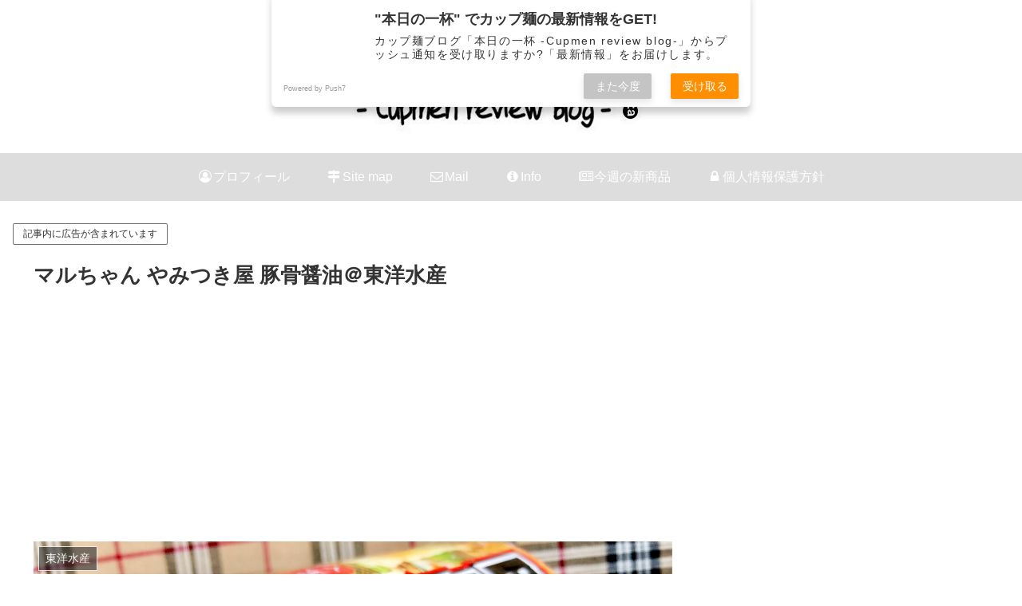

--- FILE ---
content_type: text/html; charset=utf-8
request_url: https://www.google.com/recaptcha/api2/aframe
body_size: 270
content:
<!DOCTYPE HTML><html><head><meta http-equiv="content-type" content="text/html; charset=UTF-8"></head><body><script nonce="yz5YVvTfeHJOQRv-Mw-8HQ">/** Anti-fraud and anti-abuse applications only. See google.com/recaptcha */ try{var clients={'sodar':'https://pagead2.googlesyndication.com/pagead/sodar?'};window.addEventListener("message",function(a){try{if(a.source===window.parent){var b=JSON.parse(a.data);var c=clients[b['id']];if(c){var d=document.createElement('img');d.src=c+b['params']+'&rc='+(localStorage.getItem("rc::a")?sessionStorage.getItem("rc::b"):"");window.document.body.appendChild(d);sessionStorage.setItem("rc::e",parseInt(sessionStorage.getItem("rc::e")||0)+1);localStorage.setItem("rc::h",'1769276304461');}}}catch(b){}});window.parent.postMessage("_grecaptcha_ready", "*");}catch(b){}</script></body></html>

--- FILE ---
content_type: application/javascript; charset=utf-8
request_url: https://fundingchoicesmessages.google.com/f/AGSKWxVerg-Lb87SwgMfVuXK975EzzWN70MSAcaD91vjLz2x5HQX3IxeVxUiBhKNCxsPnLrIhOM-PLceygHlYPBvxWPhOfkjNyCIZmPTMUgPV22HS8oj2G7iEBGr2knCDzAekgY-Ck5uyw==?fccs=W251bGwsbnVsbCxudWxsLG51bGwsbnVsbCxudWxsLFsxNzY5Mjc2MzA0LDIxMTAwMDAwMF0sbnVsbCxudWxsLG51bGwsW251bGwsWzcsMTksNiwxNV0sbnVsbCxudWxsLG51bGwsbnVsbCxudWxsLG51bGwsbnVsbCxudWxsLG51bGwsMV0sImh0dHBzOi8vY3VwbWVuLXJldmlldy5jb20veWFtaXRzdWtpeWEtdG9ua290c3Utc2hveXUvIixudWxsLFtbOCwiazYxUEJqbWs2TzAiXSxbOSwiZW4tVVMiXSxbMTYsIlsxLDEsMV0iXSxbMTksIjIiXSxbMTcsIlswXSJdLFsyNCwiIl0sWzI5LCJmYWxzZSJdLFsyOCwiW251bGwsW251bGwsMSxbMTc2OTI3NjMwNCwxNDU5MzkwMDBdLDBdXSJdXV0
body_size: 170
content:
if (typeof __googlefc.fcKernelManager.run === 'function') {"use strict";this.default_ContributorServingResponseClientJs=this.default_ContributorServingResponseClientJs||{};(function(_){var window=this;
try{
var qp=function(a){this.A=_.t(a)};_.u(qp,_.J);var rp=function(a){this.A=_.t(a)};_.u(rp,_.J);rp.prototype.getWhitelistStatus=function(){return _.F(this,2)};var sp=function(a){this.A=_.t(a)};_.u(sp,_.J);var tp=_.ed(sp),up=function(a,b,c){this.B=a;this.j=_.A(b,qp,1);this.l=_.A(b,_.Pk,3);this.F=_.A(b,rp,4);a=this.B.location.hostname;this.D=_.Fg(this.j,2)&&_.O(this.j,2)!==""?_.O(this.j,2):a;a=new _.Qg(_.Qk(this.l));this.C=new _.dh(_.q.document,this.D,a);this.console=null;this.o=new _.mp(this.B,c,a)};
up.prototype.run=function(){if(_.O(this.j,3)){var a=this.C,b=_.O(this.j,3),c=_.fh(a),d=new _.Wg;b=_.hg(d,1,b);c=_.C(c,1,b);_.jh(a,c)}else _.gh(this.C,"FCNEC");_.op(this.o,_.A(this.l,_.De,1),this.l.getDefaultConsentRevocationText(),this.l.getDefaultConsentRevocationCloseText(),this.l.getDefaultConsentRevocationAttestationText(),this.D);_.pp(this.o,_.F(this.F,1),this.F.getWhitelistStatus());var e;a=(e=this.B.googlefc)==null?void 0:e.__executeManualDeployment;a!==void 0&&typeof a==="function"&&_.To(this.o.G,
"manualDeploymentApi")};var vp=function(){};vp.prototype.run=function(a,b,c){var d;return _.v(function(e){d=tp(b);(new up(a,d,c)).run();return e.return({})})};_.Tk(7,new vp);
}catch(e){_._DumpException(e)}
}).call(this,this.default_ContributorServingResponseClientJs);
// Google Inc.

//# sourceURL=/_/mss/boq-content-ads-contributor/_/js/k=boq-content-ads-contributor.ContributorServingResponseClientJs.en_US.k61PBjmk6O0.es5.O/d=1/exm=ad_blocking_detection_executable,frequency_controls_updater_executable,kernel_loader,loader_js_executable,monetization_cookie_state_migration_initialization_executable/ed=1/rs=AJlcJMztj-kAdg6DB63MlSG3pP52LjSptg/m=cookie_refresh_executable
__googlefc.fcKernelManager.run('\x5b\x5b\x5b7,\x22\x5b\x5bnull,\\\x22cupmen-review.com\\\x22,\\\x22AKsRol88DTUOkDkBM1yE2P2h6Hv_aI_pdiUi8061zxhhsSVl4xDNOhbJozqKNHSeM3XjiT56hSpm6m2E1eoyr-i31qkVm1qgXgHbArBXwUeD0tXwQebq_enYvXslPxkZ-RzmPhVhXP3DXFxz9XtSIV8IhHilnnoGrg\\\\u003d\\\\u003d\\\x22\x5d,null,\x5b\x5bnull,null,null,\\\x22https:\/\/fundingchoicesmessages.google.com\/f\/AGSKWxWa2wI3dWrNTUfTfJwgU0RPWrtYpEWPdTWlHICnxO2GzhkSOKxZ_eaBuVsrt43v6ZNx_oSckUcIkguv6qdUUmyFDGz-OigD_7Q09r7TJXt4xt9JDDcp7PW9J-ZnYc6CvaR6zWXVkA\\\\u003d\\\\u003d\\\x22\x5d,null,null,\x5bnull,null,null,\\\x22https:\/\/fundingchoicesmessages.google.com\/el\/AGSKWxVDt1NdXg6bs_QAGiOjUvQdLQckLQIof_EW4pV6COrbhL45B524vSZR8awIz_6hW1vgTan6l-VZ1fDixa2SlZkA3kgdvJBTTrl6Cfdw10W4E9pXweLTcmPeKonbIO-lmYUeEYYVfA\\\\u003d\\\\u003d\\\x22\x5d,null,\x5bnull,\x5b7,19,6,15\x5d,null,null,null,null,null,null,null,null,null,1\x5d\x5d,\x5b3,1\x5d\x5d\x22\x5d\x5d,\x5bnull,null,null,\x22https:\/\/fundingchoicesmessages.google.com\/f\/AGSKWxUoPO8EUY3_vA5qku_PzvtyaU-xwcMP67_E0INGD70hDdT-5lB-Kp7NBjdTtbwcTFpCivg63nOJzAcM6TCIw5jj04WRUhNvbnBoNemjJn8TQMiqTnXou7HCmsucJZnFk4qoc_ghlQ\\u003d\\u003d\x22\x5d\x5d');}

--- FILE ---
content_type: application/javascript; charset=utf-8
request_url: https://fundingchoicesmessages.google.com/f/AGSKWxW7dEFY8JzLDjoDN-eedCMxBcnvEyXDknZn5vacYZixG-KFkqO_v7_w6RpBcZlkLp6eq7dBC9Saudhh0hXqTFcwEWPfk9lWCvoxAqLXROlA8StnU1oTr3HGd1CdL2l4qn9fyA_ab6HDhO6kL0TG3a3kXdHjSfHiZlLLpDWtsfMOYJvLYRudeiusLcfK/_/advertiserwidget./adlead./advertserve./geobox.html/buildAdfoxBanner.
body_size: -1287
content:
window['159111b7-4f1b-4ef5-bdc5-c70e7488fbb6'] = true;